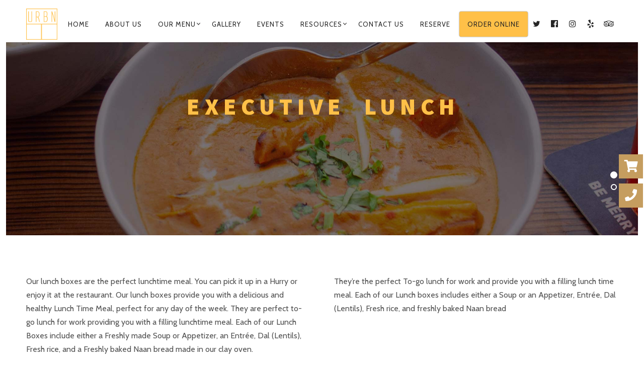

--- FILE ---
content_type: text/html; charset=UTF-8
request_url: https://urbantandoornj.com/lunch/
body_size: 17273
content:
<!DOCTYPE html>
<!--[if lt IE 7]>
<html class="lt-ie9 lt-ie8 lt-ie7" lang="en-US"
	prefix="og: https://ogp.me/ns#"  itemscope itemtype="http://schema.org/WebPage"> <![endif]-->
<!--[if IE 7]>
<html class="lt-ie9 lt-ie8" lang="en-US"
	prefix="og: https://ogp.me/ns#"  itemscope itemtype="http://schema.org/WebPage"> <![endif]-->
<!--[if IE 8]>
<html class="lt-ie9" lang="en-US"
	prefix="og: https://ogp.me/ns#"  itemscope itemtype="http://schema.org/WebPage"> <![endif]-->
<!--[if IE 9]>
<html class="ie9" lang="en-US"
	prefix="og: https://ogp.me/ns#"  itemscope itemtype="http://schema.org/WebPage"> <![endif]-->
<!--[if gt IE 9]><!-->
<html lang="en-US"
	prefix="og: https://ogp.me/ns#"  itemscope itemtype="http://schema.org/WebPage"> <!--<![endif]-->
<head>
	<!-- Google Tag Manager -->
    <script>(function(w,d,s,l,i){w[l]=w[l]||[];w[l].push({'gtm.start':
    new Date().getTime(),event:'gtm.js'});var f=d.getElementsByTagName(s)[0],
    j=d.createElement(s),dl=l!='dataLayer'?'&l='+l:'';j.async=true;j.src=
    'https://www.googletagmanager.com/gtm.js?id='+i+dl;f.parentNode.insertBefore(j,f);
    })(window,document,'script','dataLayer','GTM-M88K2V9');</script>
    <!-- End Google Tag Manager -->
	<meta http-equiv="content-type" content="text/html; charset=UTF-8">
	<meta charset="UTF-8">
	<meta http-equiv="X-UA-Compatible" content="IE=edge,chrome=1">
	<meta name="HandheldFriendly" content="True">
	<meta name="apple-touch-fullscreen" content="yes"/>
	<meta name="MobileOptimized" content="320">
	<meta name="viewport" content="width=device-width, initial-scale=1, user-scalable=no">
	<meta name="mobile-web-app-capable" content="yes">
	<meta name="web-app-capable" content="yes">
	<meta name="facebook-domain-verification" content="yt3xi7srr4p0obsaajzt8yv1xeaok7" />
	<meta name="google-site-verification" content="JEBCCYYhEOv3gMYCIwDEHOVokYNmBKNw19208SPh3LM" />
	<!-- Facebook Pixel Code -->
<script>
!function(f,b,e,v,n,t,s)
{if(f.fbq)return;n=f.fbq=function(){n.callMethod?
n.callMethod.apply(n,arguments):n.queue.push(arguments)};
if(!f._fbq)f._fbq=n;n.push=n;n.loaded=!0;n.version='2.0';
n.queue=[];t=b.createElement(e);t.async=!0;
t.src=v;s=b.getElementsByTagName(e)[0];
s.parentNode.insertBefore(t,s)}(window, document,'script',
'https://connect.facebook.net/en_US/fbevents.js');
fbq('init', '204428007965020');
fbq('track', 'PageView');
</script>
<noscript><img height="1" width="1" style="display:none"
src="https://www.facebook.com/tr?id=204428007965020&ev=PageView&noscript=1"
/></noscript>
<!-- End Facebook Pixel Code -->
	
	<link rel="profile" href="http://gmpg.org/xfn/11">
	<link rel="pingback" href="https://urbantandoornj.com/xmlrpc.php">
	<![if IE]>
	<script type='text/javascript'>
		if(/*@cc_on!@*/false)
			var isIe = 1;
	</script>
	<![endif]>
	<link href="https://fonts.googleapis.com" rel="preconnect" crossorigin><link href="https://fonts.gstatic.com" rel="preconnect" crossorigin>
		<!-- All in One SEO 4.0.18 -->
		<title>Lunch | Best Indian Restaurant In Newark | Urban Tandoor NJ</title>
		<meta name="description" content="Our lunch boxes are the perfect lunch time meal. You can pick it up in a hurry or dine in at the restaurant. Executive lunch specials are only offered on weekdays."/>
		<meta name="google-site-verification" content="scoYvhGrXxVL_eaeg-VfyGy_RG96ny9AoCuKwOxZXxk" />
		<link rel="canonical" href="http://urbantandoornj.com/lunch/" />
		<meta property="og:site_name" content="Urban Tandoor -" />
		<meta property="og:type" content="article" />
		<meta property="og:title" content="Lunch | Best Indian Restaurant In Newark | Urban Tandoor NJ" />
		<meta property="og:description" content="Our lunch boxes are the perfect lunch time meal. You can pick it up in a hurry or dine in at the restaurant. Executive lunch specials are only offered on weekdays. " />
		<meta property="og:url" content="https://urbantandoornj.com/lunch/" />
		<meta property="article:published_time" content="2014-06-27T11:44:04Z" />
		<meta property="article:modified_time" content="2023-05-16T12:21:52Z" />
		<meta property="twitter:card" content="summary" />
		<meta property="twitter:domain" content="urbantandoornj.com" />
		<meta property="twitter:title" content="Lunch | Best Indian Restaurant In Newark | Urban Tandoor NJ" />
		<meta property="twitter:description" content="Our lunch boxes are the perfect lunch time meal. You can pick it up in a hurry or dine in at the restaurant. Executive lunch specials are only offered on weekdays. " />
		<script type="application/ld+json" class="aioseo-schema">
			{"@context":"https:\/\/schema.org","@graph":[{"@type":"WebSite","@id":"https:\/\/urbantandoornj.com\/#website","url":"https:\/\/urbantandoornj.com\/","name":"Urban Tandoor","publisher":{"@id":"https:\/\/urbantandoornj.com\/#organization"}},{"@type":"Organization","@id":"https:\/\/urbantandoornj.com\/#organization","name":"Urban Tandoor","url":"https:\/\/urbantandoornj.com\/"},{"@type":"BreadcrumbList","@id":"https:\/\/urbantandoornj.com\/lunch\/#breadcrumblist","itemListElement":[{"@type":"ListItem","@id":"https:\/\/urbantandoornj.com\/#listItem","position":"1","item":{"@id":"https:\/\/urbantandoornj.com\/#item","name":"Home","description":"Urban Tandoor is among the Finest Indian restaurants, located in Harrison, New Jersey. Urban Tandoor has a Beautiful ambiance, along with the Picturesque Bar. Experience the Perfect Dining experience at Urban Tandoor today.","url":"https:\/\/urbantandoornj.com\/"},"nextItem":"https:\/\/urbantandoornj.com\/lunch\/#listItem"},{"@type":"ListItem","@id":"https:\/\/urbantandoornj.com\/lunch\/#listItem","position":"2","item":{"@id":"https:\/\/urbantandoornj.com\/lunch\/#item","name":"The Lunch","description":"Our lunch boxes are the perfect lunch time meal. You can pick it up in a hurry or dine in at the restaurant. Executive lunch specials are only offered on weekdays.","url":"https:\/\/urbantandoornj.com\/lunch\/"},"previousItem":"https:\/\/urbantandoornj.com\/#listItem"}]},{"@type":"WebPage","@id":"https:\/\/urbantandoornj.com\/lunch\/#webpage","url":"https:\/\/urbantandoornj.com\/lunch\/","name":"Lunch | Best Indian Restaurant In Newark | Urban Tandoor NJ","description":"Our lunch boxes are the perfect lunch time meal. You can pick it up in a hurry or dine in at the restaurant. Executive lunch specials are only offered on weekdays.","inLanguage":"en-US","isPartOf":{"@id":"https:\/\/urbantandoornj.com\/#website"},"breadcrumb":{"@id":"https:\/\/urbantandoornj.com\/lunch\/#breadcrumblist"},"image":{"@type":"ImageObject","@id":"https:\/\/urbantandoornj.com\/#mainImage","url":"https:\/\/urbantandoornj.com\/wp-content\/uploads\/2022\/12\/lunch-banner.jpg","width":"2048","height":"1638"},"primaryImageOfPage":{"@id":"https:\/\/urbantandoornj.com\/lunch\/#mainImage"},"datePublished":"2014-06-27T11:44:04+00:00","dateModified":"2023-05-16T12:21:52+00:00"}]}
		</script>
		<!-- All in One SEO -->

<link rel='dns-prefetch' href='//js.hs-scripts.com' />
<link rel='dns-prefetch' href='//ajax.googleapis.com' />
<link rel='dns-prefetch' href='//cdnjs.cloudflare.com' />
<link rel='dns-prefetch' href='//pxgcdn.com' />
<link rel='dns-prefetch' href='//maxcdn.bootstrapcdn.com' />
<link rel='dns-prefetch' href='//s.w.org' />
<link rel="alternate" type="application/rss+xml" title="Urban Tandoor &raquo; Feed" href="https://urbantandoornj.com/feed/" />
<link rel="alternate" type="application/rss+xml" title="Urban Tandoor &raquo; Comments Feed" href="https://urbantandoornj.com/comments/feed/" />
		<script type="text/javascript">
			window._wpemojiSettings = {"baseUrl":"https:\/\/s.w.org\/images\/core\/emoji\/12.0.0-1\/72x72\/","ext":".png","svgUrl":"https:\/\/s.w.org\/images\/core\/emoji\/12.0.0-1\/svg\/","svgExt":".svg","source":{"concatemoji":"https:\/\/urbantandoornj.com\/wp-includes\/js\/wp-emoji-release.min.js?ver=5.4.18"}};
			/*! This file is auto-generated */
			!function(e,a,t){var n,r,o,i=a.createElement("canvas"),p=i.getContext&&i.getContext("2d");function s(e,t){var a=String.fromCharCode;p.clearRect(0,0,i.width,i.height),p.fillText(a.apply(this,e),0,0);e=i.toDataURL();return p.clearRect(0,0,i.width,i.height),p.fillText(a.apply(this,t),0,0),e===i.toDataURL()}function c(e){var t=a.createElement("script");t.src=e,t.defer=t.type="text/javascript",a.getElementsByTagName("head")[0].appendChild(t)}for(o=Array("flag","emoji"),t.supports={everything:!0,everythingExceptFlag:!0},r=0;r<o.length;r++)t.supports[o[r]]=function(e){if(!p||!p.fillText)return!1;switch(p.textBaseline="top",p.font="600 32px Arial",e){case"flag":return s([127987,65039,8205,9895,65039],[127987,65039,8203,9895,65039])?!1:!s([55356,56826,55356,56819],[55356,56826,8203,55356,56819])&&!s([55356,57332,56128,56423,56128,56418,56128,56421,56128,56430,56128,56423,56128,56447],[55356,57332,8203,56128,56423,8203,56128,56418,8203,56128,56421,8203,56128,56430,8203,56128,56423,8203,56128,56447]);case"emoji":return!s([55357,56424,55356,57342,8205,55358,56605,8205,55357,56424,55356,57340],[55357,56424,55356,57342,8203,55358,56605,8203,55357,56424,55356,57340])}return!1}(o[r]),t.supports.everything=t.supports.everything&&t.supports[o[r]],"flag"!==o[r]&&(t.supports.everythingExceptFlag=t.supports.everythingExceptFlag&&t.supports[o[r]]);t.supports.everythingExceptFlag=t.supports.everythingExceptFlag&&!t.supports.flag,t.DOMReady=!1,t.readyCallback=function(){t.DOMReady=!0},t.supports.everything||(n=function(){t.readyCallback()},a.addEventListener?(a.addEventListener("DOMContentLoaded",n,!1),e.addEventListener("load",n,!1)):(e.attachEvent("onload",n),a.attachEvent("onreadystatechange",function(){"complete"===a.readyState&&t.readyCallback()})),(n=t.source||{}).concatemoji?c(n.concatemoji):n.wpemoji&&n.twemoji&&(c(n.twemoji),c(n.wpemoji)))}(window,document,window._wpemojiSettings);
		</script>
		<style type="text/css">
img.wp-smiley,
img.emoji {
	display: inline !important;
	border: none !important;
	box-shadow: none !important;
	height: 1em !important;
	width: 1em !important;
	margin: 0 .07em !important;
	vertical-align: -0.1em !important;
	background: none !important;
	padding: 0 !important;
}
</style>
	<link rel='stylesheet' id='wp-block-library-css'  href='https://urbantandoornj.com/wp-includes/css/dist/block-library/style.min.css?ver=5.4.18' type='text/css' media='all' />
<style id='wp-block-library-inline-css' type='text/css'>
.has-sm-color-primary-color { color: #C59D5F !important; }.has-sm-color-primary-background-color { background-color: #C59D5F; }.has-sm-dark-primary-color { color: #252525 !important; }.has-sm-dark-primary-background-color { background-color: #252525; }.has-sm-dark-secondary-color { color: #515151 !important; }.has-sm-dark-secondary-background-color { background-color: #515151; }.has-sm-dark-tertiary-color { color: #121212 !important; }.has-sm-dark-tertiary-background-color { background-color: #121212; }.has-sm-light-primary-color { color: #FFFFFF !important; }.has-sm-light-primary-background-color { background-color: #FFFFFF; }.has-sm-light-secondary-color { color: #CCCCCC !important; }.has-sm-light-secondary-background-color { background-color: #CCCCCC; }
</style>
<link rel='stylesheet' id='contact-form-7-css'  href='https://urbantandoornj.com/wp-content/plugins/contact-form-7/includes/css/styles.css?ver=5.1.7' type='text/css' media='all' />
<link rel='stylesheet' id='et-animate-css'  href='https://urbantandoornj.com/wp-content/plugins/easy-textillate/inc/animate.min.css?ver=5.4.18' type='text/css' media='all' />
<link rel='stylesheet' id='tooltipck-css'  href='https://urbantandoornj.com/wp-content/plugins/tooltip-ck/assets/tooltipck.css?ver=5.4.18' type='text/css' media='all' />
<link rel='stylesheet' id='wtwp-font-awesome-css'  href='https://maxcdn.bootstrapcdn.com/font-awesome/4.5.0/css/font-awesome.min.css?ver=2.4.3' type='text/css' media='all' />
<link rel='stylesheet' id='wpos-slick-style-css'  href='https://urbantandoornj.com/wp-content/plugins/wp-testimonial-with-widget/assets/css/slick.css?ver=2.4.3' type='text/css' media='all' />
<link rel='stylesheet' id='wptww-public-css-css'  href='https://urbantandoornj.com/wp-content/plugins/wp-testimonial-with-widget/assets/css/testimonials-style.css?ver=2.4.3' type='text/css' media='all' />
<link rel='stylesheet' id='rosa-main-style-css'  href='https://urbantandoornj.com/wp-content/themes/rosa/style.css?ver=2.7.0' type='text/css' media='all' />
<link rel='stylesheet' id='myStyleSheets-css'  href='https://urbantandoornj.com/wp-content/plugins/wp-latest-posts/css/wplp_front.css?ver=5.4.18' type='text/css' media='all' />
<link rel='stylesheet' id='myFonts-css'  href='https://fonts.googleapis.com/css?family=Raleway%3A400%2C500%2C600%2C700%2C800%2C900%7CAlegreya%3A400%2C400italic%2C700%2C700italic%2C900%2C900italic%7CVarela+Round&#038;subset=latin%2Clatin-ext&#038;ver=5.4.18' type='text/css' media='all' />
<script type='text/javascript' src='https://urbantandoornj.com/wp-includes/js/jquery/jquery.js?ver=1.12.4-wp'></script>
<script type='text/javascript' src='https://urbantandoornj.com/wp-includes/js/jquery/jquery-migrate.min.js?ver=1.4.1'></script>
<script type='text/javascript' src='https://urbantandoornj.com/wp-content/plugins/easy-textillate/inc/jquery.lettering.js?ver=5.4.18'></script>
<script type='text/javascript' src='https://urbantandoornj.com/wp-content/plugins/easy-textillate/inc/jquery.textillate.js?ver=5.4.18'></script>
<script type='text/javascript' src='https://urbantandoornj.com/wp-content/plugins/gridable/public/js/gridable-scripts.js?ver=1.2.8'></script>
<script type='text/javascript' src='https://urbantandoornj.com/wp-content/plugins/tooltip-ck/assets/tooltipck.js?ver=5.4.18'></script>
<script type='text/javascript'>
		jQuery(window).load(function(){
			new Tooltipck({ 
				fxTransition: 'linear', 
				fxType: 'both', 
				fxDuration: '300', 
				tipPosition: 'right', 
				delayOut: '500', 
				opacity: '0.8',
				isMobile: '0'
			});
		});
		
</script>
<script type='text/javascript' src='https://urbantandoornj.com/wp-content/themes/rosa/assets/js/vendor/modernizr.min.js?ver=3.3.1'></script>
<script type='text/javascript' src='//ajax.googleapis.com/ajax/libs/webfont/1.6.16/webfont.js?ver=5.4.18'></script>
<script type='text/javascript' src='//cdnjs.cloudflare.com/ajax/libs/gsap/1.19.1/TweenMax.min.js?ver=5.4.18'></script>
<script type='text/javascript' src='//cdnjs.cloudflare.com/ajax/libs/gsap/1.19.1/easing/EasePack.min.js?ver=5.4.18'></script>
<script type='text/javascript' src='//cdnjs.cloudflare.com/ajax/libs/gsap/1.19.1/plugins/ScrollToPlugin.min.js?ver=5.4.18'></script>
<script type='text/javascript' src='//pxgcdn.com/js/rs/9.5.7/index.js?ver=5.4.18'></script>
<script type='text/javascript' src='https://urbantandoornj.com/wp-content/plugins/customify/js/vendor/webfontloader-1-6-28.min.js'></script>
<script type='text/javascript'>
const customifyFontLoader = function() {
    const webfontargs = {
        classes: true,
        events: true,
		loading: function() {
			jQuery( window ).trigger( 'wf-loading' );
		},
		active: function() {
			jQuery( window ).trigger( 'wf-active' );
		},
		inactive: function() {
			jQuery( window ).trigger( 'wf-inactive' );
		}
    };
            webfontargs.google = {
	        families: ['Source Sans Pro:200,200italic,300,300italic,regular,italic,600,600italic,700,700italic,900,900italic:cyrillic','Herr Von Muellerhoff:regular:latin-ext','Cabin:regular:vietnamese','Cabin:regular,italic,500,500italic,600,600italic,700,700italic:vietnamese']
	    };
            WebFont.load(webfontargs);
};
if (typeof WebFont !== 'undefined') {
	customifyFontLoader();
}
</script>
<link rel='https://api.w.org/' href='https://urbantandoornj.com/wp-json/' />
<link rel="EditURI" type="application/rsd+xml" title="RSD" href="https://urbantandoornj.com/xmlrpc.php?rsd" />
<link rel="wlwmanifest" type="application/wlwmanifest+xml" href="https://urbantandoornj.com/wp-includes/wlwmanifest.xml" /> 
<meta name="generator" content="WordPress 5.4.18" />
<link rel='shortlink' href='https://urbantandoornj.com/?p=394' />
<link rel="alternate" type="application/json+oembed" href="https://urbantandoornj.com/wp-json/oembed/1.0/embed?url=https%3A%2F%2Furbantandoornj.com%2Flunch%2F" />
<link rel="alternate" type="text/xml+oembed" href="https://urbantandoornj.com/wp-json/oembed/1.0/embed?url=https%3A%2F%2Furbantandoornj.com%2Flunch%2F&#038;format=xml" />
			<!-- DO NOT COPY THIS SNIPPET! Start of Page Analytics Tracking for HubSpot WordPress plugin v7.30.5-->
			<script type="text/javascript">
				var _hsq = _hsq || [];
				_hsq.push(["setContentType", "standard-page"]);
			</script>
			<!-- DO NOT COPY THIS SNIPPET! End of Page Analytics Tracking for HubSpot WordPress plugin -->
			
<!-- Facebook Pixel Code -->
<script type='text/javascript'>
!function(f,b,e,v,n,t,s){if(f.fbq)return;n=f.fbq=function(){n.callMethod?
n.callMethod.apply(n,arguments):n.queue.push(arguments)};if(!f._fbq)f._fbq=n;
n.push=n;n.loaded=!0;n.version='2.0';n.queue=[];t=b.createElement(e);t.async=!0;
t.src=v;s=b.getElementsByTagName(e)[0];s.parentNode.insertBefore(t,s)}(window,
document,'script','https://connect.facebook.net/en_US/fbevents.js');
</script>
<!-- End Facebook Pixel Code -->
<script type='text/javascript'>
  fbq('init', '204428007965020', {}, {
    "agent": "wordpress-5.4.18-3.0.5"
});
</script><script type='text/javascript'>
  fbq('track', 'PageView', []);
</script>
<!-- Facebook Pixel Code -->
<noscript>
<img height="1" width="1" style="display:none" alt="fbpx"
src="https://www.facebook.com/tr?id=204428007965020&ev=PageView&noscript=1" />
</noscript>
<!-- End Facebook Pixel Code -->
<link rel="icon" href="https://urbantandoornj.com/wp-content/uploads/2020/04/cropped-urban-32x32.png" sizes="32x32" />
<link rel="icon" href="https://urbantandoornj.com/wp-content/uploads/2020/04/cropped-urban-192x192.png" sizes="192x192" />
<link rel="apple-touch-icon" href="https://urbantandoornj.com/wp-content/uploads/2020/04/cropped-urban-180x180.png" />
<meta name="msapplication-TileImage" content="https://urbantandoornj.com/wp-content/uploads/2020/04/cropped-urban-270x270.png" />
			<style id="customify_output_style">
				.article__header[class] .article__headline .headline__description .btn:hover,
 .article__header[class] .article__headline .headline__description .btn:active,
 .article__header[class] .article__headline .headline__description .btn:focus { background-color: #C59D5F; }
:root { --sm-color-secondary: #BBB36C; }
:root { --sm-color-tertiary: #7C8365; }
.article__header .article__headline .headline__description .btn { color: #252525; }
.c-hero__background { background-color: #252525; }
:root { --sm-dark-secondary: #515151; }
:root { --sm-dark-tertiary: #121212; }
.article__header .article__headline .headline__primary, 
 .article__header .article__headline .headline__description > *:not(.star):not(.separator--flower):not(.btn),
 .header--transparent .nav--main a,
 .header--transparent .nav--main .shop-menu-item__price,
 .cart-link { color: #FFFFFF; }
.header--transparent .menu-item-has-children:after,
 .header--transparent .menu-item-language:after { border-color: #FFFFFF; }
.article__header .article__headline .headline__description .btn,
 .site-header .nav-trigger .nav-icon,
 .site-header .nav-trigger .nav-icon:before,
 .site-header .nav-trigger .nav-icon:after { background-color: #FFFFFF; }
:root { --sm-light-secondary: #CCCCCC; }
:root { --sm-light-tertiary: #EEEEEE; }
.site-title--image img { max-height: 32px; }
.site-logo { font-size: 32px; }
.container, .search__container, .site-header__container, .header--sticky .site-header__container { max-width: 1225px; }
.site-footer.border-waves:before, .border-waves-top.border-waves-top--dark:before{
		background-image: url("data:image/svg+xml;utf8,<svg version='1.1' xmlns='http://www.w3.org/2000/svg' xmlns:xlink='http://www.w3.org/1999/xlink' x='0px' y='0px' viewBox='0 0 19 14' width='19' height='14' enable-background='new 0 0 19 14' xml:space='preserve' preserveAspectRatio='none slice'><g><path fill='#121212' d='M0,0c4,0,6.5,5.9,9.5,5.9S15,0,19,0v7H0V0z'/><path fill='#121212' d='M19,14c-4,0-6.5-5.9-9.5-5.9S4,14,0,14l0-7h19V14z'/></g></svg>");}
.headline__secondary { margin-bottom: -38px; }
.headline__secondary .first-letter { top: 9px; }
.navigation a { font-size: 13px; }
.navigation a { letter-spacing: 1px; }
.nav--main > .menu-item > a { text-transform: uppercase; }
.nav--main > .menu-item > a { text-decoration: none; }
body { font-size: 16px; }
body { line-height: 1.7; }
.separator--line-flower > .star,
 header.c-hero.article__header .article__headline .headline__description div.star,
 header.c-hero .article__headline .headline__description div.separator.separator--flower,
 .headline__secondary,
 
 .single-product .entry-summary .price ins span,
 .single-product .entry-summary .price del span,
 .single-product .entry-summary .price del,
 .single-product .entry-summary .price span,
 
 .btn--text.wpcf7-form-control.wpcf7-submit,
 .wpcf7-form-control.wpcf7-submit.read-more-button,
 
 .btn--text.otreservations-submit,
 .otreservations-submit,
 
 .widget_tag_cloud a.btn--text,
 .widget_tag_cloud a.read-more-button,
 .sidebar--main .widget a:hover,
 .sidebar--main .widget .tagcloud a:hover,
 .widget .tagcloud a:hover,
 
 blockquote,
 
 .is-today .pika-button,
 
 body.woocommerce .star-rating span:before { color: #C59D5F; }
.btn--primary,
 .btn:not(.btn--primary):not(.btn--tertiary):hover,
 .btn.btn--secondary:hover,
 .comments_add-comment,
 .form-submit #comment-submit,
 
 .shop-menu-item .shop-items-number,
 
 .wpcf7-form-control.wpcf7-submit:hover,
 form.shipping_calculator button.button:hover,
 
 .pagination li a:hover,
 .pagination .nav-links .page-numbers:not(.current):hover,
 .pagination .nav-links .page-numbers.prev:not(.disabled):hover,
 .pagination .nav-links .page-numbers.next:not(.disabled):hover,
 
 .otreservations-submit:hover,
 
 .pixcode.pixcode--icon.square:hover,
 .pixcode.pixcode--icon.circle:hover,
 
 .menu-list__item-highlight-title,
 .promo-box__container,
 
 :not(.pika-today) > .pika-button:hover,
 .pika-table .is-selected .pika-button.pika-day,
 
 .woocommerce div.product form.cart .button:hover,
 .woocommerce table.shop_table div.coupon .button:hover,
 .woocommerce-page table.shop_table div.coupon .button:hover,
 .woocommerce-cart-form .actions input[name="update_cart"][disabled]:hover,
 .woocommerce div.cart-collaterals .wc-proceed-to-checkout .checkout-button:hover,
 .product__badge.on-sale,
 form.checkout_coupon.woocommerce-form-coupon button[name="apply_coupon"]:hover,
 div.woocommerce-checkout-payment button.button.alt[name="woocommerce_checkout_place_order"]:hover,
 .cart-count { background-color: #C59D5F; }
.select2-container--default .select2-results__option[data-selected=true] {background-color: #C59D5F88;}body.woocommerce button.button.alt:hover,
 body.woocommerce-page #respond input#submit:hover,
 body.woocommerce div.woocommerce-message .button:hover,
 td.actions input.button:hover,
 body.woocommerce-page input.button:hover,
 body.woocommerce-page input.button.alt:hover,
 
 a:hover > .pixcode--icon.circle,
 a:hover > .pixcode--icon.square { background: #C59D5F; }
blockquote,
 .menu-list__item-highlight-wrapper:before { border-color: #C59D5F; }
select:focus,
 textarea:focus,
 input[type="text"]:focus,
 input[type="password"]:focus,
 input[type="datetime"]:focus,
 input[type="datetime-local"]:focus,
 input[type="date"]:focus,
 input[type="month"]:focus,
 input[type="time"]:focus,
 input[type="week"]:focus,
 input[type="number"]:focus,
 input[type="email"]:focus,
 input[type="url"]:focus,
 input[type="search"]:focus,
 input[type="tel"]:focus,
 input[type="color"]:focus,
 .form-control:focus { outline-color: #C59D5F; }
.copyright-area.copyright-area__accent svg path { fill: #C59D5F; }
.c-hero__map {color: #C59D5F;}a,
 a:hover,
 
 .article__content a:not([class]),
 .article__content a:not([class]):hover,
 
 .site-header.headroom--top a.site-logo--text:hover,
 .site-header.headroom--not-top a.site-logo--text:hover,
 
 .nav--main a:hover,
 .headroom--not-top .nav--main a:hover,
 
 a.pixcode-icon-link:hover > .pixcode--icon,
 
 .headroom--not-top .nav.nav--items-social a:hover:before,
 .sidebar--main .widget [class*="social"] > ul a:hover:before,
 .widget [class*="social"] > ul a:hover:before,
 
 .shop-categories a.active,
 body.woocommerce ul.products li.product .product__button,
 body.woocommerce ul.products li.product .added_to_cart,
 body.woocommerce ul.products li.product a.added_to_cart,
 body.woocommerce ul.products li.product .price ins,
 .woocommerce ul.products li.product .price del,
 .woocommerce .product .price,
 .woocommerce ul.products li.product:hover .product__button,
 
 .tabs__nav a:hover,
 .tabs__nav a.active,
 .tabs__nav a.current,
 
 .btn.btn--text,
 .read-more-button,
 
 .meta-list .form-submit a#comment-submit:hover,
 .form-submit .meta-list a#comment-submit:hover,
 .form-submit .btn--text#comment-submit,
 .form-submit #comment-submit.read-more-button,
 
 .comment-reply-link,
 
 .woocommerce-account .woocommerce-MyAccount-navigation li a:hover,
 .woocommerce-account .woocommerce-MyAccount-navigation li.is-active a,
 .comment__author-name a:hover,
 
 .meta-list a.btn:hover,
 .meta-list a.wpcf7-form-control.wpcf7-submit:hover,
 .meta-list a.otreservations-submit:hover,
 .meta-list .widget_tag_cloud a:hover,
 .widget_tag_cloud .meta-list a:hover,
 
 .single-post .article__content a:not([class]),
 .single-post .article__content a:not([class]):hover { color: #C59D5F; }
.btn.btn--text,
 
 .btn--text.comments_add-comment,
 .comments_add-comment.read-more-button,
 .form-submit .btn--text#comment-submit,
 .form-submit #comment-submit.read-more-button,
 .btn--text.wpcf7-form-control.wpcf7-submit,
 .wpcf7-form-control.wpcf7-submit.read-more-button,
 
 .tabs__nav a.current,
 .tabs__nav a:hover,
 
 .btn--text.otreservations-submit,
 .otreservations-submit,
 
 .read-more-button,
 .btn.read-more-button,
 
 .widget_tag_cloud a.btn--text,
 .widget_tag_cloud a.read-more-button,
 
 .article__content a:not([class]),
 
 .shop-categories a.active,
 body.woocommerce ul.products li.product .product__button,
 body.woocommerce ul.products li.product .added_to_cart,
 
 .woocommerce-account .woocommerce-MyAccount-navigation li a:hover,
 .woocommerce-account .woocommerce-MyAccount-navigation li.is-active a,
 .woocommerce ul.products li.product:hover .product__button,
 
 .pagination .nav-links .page-numbers.current { border-color: #C59D5F; }
a.pixcode-icon-link:hover > .pixcode.pixcode--icon.square,
 a.pixcode-icon-link:hover > .pixcode.pixcode--icon.circle { background-color: #C59D5F; }
.btn:not(.btn--primary),
 .btn--secondary,
 .btn--tertiary,
 .add-comment .add-comment__button { background-color: #252525; }
.btn.btn--text:hover,
 .tabs__nav a { color: #252525; }
.btn.btn--text:hover { border-color: #252525; }
body,
 .up-link,
 .down-arrow--bubble .arrow,
 .article__date,
 
 .pixlikes-box .likes-text,
 .pixlikes-box .likes-count,
 .comment-form-comment textarea,
 
 .woocommerce .woocommerce-message,
 .woocommerce .woocommerce-info,
 .woocommerce .woocommerce-error,
 .woocommerce .woocommerce-billing-fields__field-wrapper input.input-text,
 form.checkout_coupon.woocommerce-form-coupon input[name="coupon_code"],
 .woocommerce-cart-form .cart .input-text[name="coupon_code"],
 form.checkout textarea[name="order_comments"],
 
 .woocommerce .woocommerce-billing-fields__field-wrapper span.select2-selection.select2-selection--single,
 .select2-container--default .select2-selection--single .select2-selection__rendered,
 .select2-container--default .select2-results__option[data-selected=true],
 form.checkout .woocommerce-billing-fields__field-wrapper span.select2-dropdown.select2-dropdown--below,
 .select2-container--default .select2-results__option--highlighted[aria-selected],
 .select2-container--default .select2-results__option--highlighted[data-selected],
 
 .menu-list span.dots,
 
 .sidebar--footer.sidebar--footer__light, 
 .copyright-area.copyright-area__light,
 .sidebar--footer.sidebar--footer__light .widget [class*="social"] > ul a:before { color: #515151; }
.copyright-area__light .btn--top_text .btn__arrow { border-color: #515151; }
.comment-form-comment:before {color: #51515120;}.separator--line-flower {color: #51515137;}.comment__content,
 .woocommerce ul.products li.product .product__cat {color: #5151518C;}.select2-container--default .select2-results__option--highlighted[aria-selected],
 .select2-container--default .select2-results__option--highlighted[data-selected],
 table tbody tr:nth-of-type(odd),
 .wp-caption-text,
 div.woocommerce-checkout-payment#payment {background-color: #51515130;}div.woocommerce-checkout-payment#payment {background-color: #51515120;}.up-link:before,
 
 .categories__menu .dropdown__trigger,
 .categories__menu.active .dropdown__menu,
 .categories__menu.active .dropdown__menu:before,
 
 .otw-widget-form .otw-reservation-date,
 .otw-widget-form .otw-reservation-time,
 .otw-widget-form .otw-party-size-select,
 
 .form-search .search-query,
 
 hr, hr.separator, .separator,
 
 .meta-list a.btn,
 .meta-list a.btn:last-child,
 
 div.addthis_toolbox,
 div.addthis_toolbox a,
 
 .comment-form textarea,
 .comment-form input,
 .latest-comments__body,
 .pixlikes-box,
 
 .woocommerce .woocommerce-ordering select,
 .woocommerce div.woocommerce-message,
 .woocommerce div.woocommerce-info,
 .woocommerce div.woocommerce-error,
 .woocommerce table.shop_attributes,
 .woocommerce table.shop_attributes th,
 .woocommerce table.shop_attributes td,
 .woocommerce table.shop_table,
 .woocommerce-page table.shop_table,
 .woocommerce table.shop_table td,
 .woocommerce table.shop_table div.coupon .input-text[name="coupon_code"],
 .woocommerce-page table.shop_table div.coupon .input-text[name="coupon_code"],
 .woocommerce div.cart-collaterals div.cart-totals .shop_table,
 .woocommerce-cart .cart-collaterals .cart_totals tr th,
 .woocommerce-cart .cart-collaterals .cart_totals tr td,
 .woocommerce .woocommerce-billing-fields__field-wrapper input.input-text,
 .woocommerce .woocommerce-info,
 .woocommerce-checkout #payment ul.payment_methods,
 .woocommerce table.shop_table tbody th,
 .woocommerce table.shop_table tfoot th,
 .woocommerce table.shop_table tfoot td,
 form.checkout_coupon.woocommerce-form-coupon,
 form.checkout_coupon.woocommerce-form-coupon input[name="coupon_code"],
 form.checkout textarea[name="order_comments"],
 
 input.wpcf7-form-control.wpcf7-text.wpcf7-validates-as-required,
 input.wpcf7-form-control.wpcf7-text,
 textarea.wpcf7-form-control.wpcf7-textarea,
 
 .woocommerce .woocommerce-billing-fields__field-wrapper span.select2-selection.select2-selection--single,
 span.select2-dropdown.select2-dropdown--below,
 span.select2-dropdown.select2-dropdown--above,
 .select2-container--default .select2-search--dropdown .select2-search__field,
 
 .sidebar--main .widget {border-color: #51515137;}h1, h2, h3, h4, h5, h6, h1 a, h2 a, h3 a, h4 a, h5 a, h6 a,
 
 .article-archive .article__title a,
 .article-archive .article__title a:hover,
 
 .categories__menu .dropdown__trigger,
 
 .sidebar--main .widget a,
 .icon-search:before,
 .icon-envelope:before,
 
 .pixcode--icon,
 
 .input-group input.form-control,
 .woocommerce .woocommerce-ordering select,
 .woocommerce .woocommerce-breadcrumb a:hover { color: #252525; }
.woocommerce .woocommerce-breadcrumb,
 .woocommerce .woocommerce-breadcrumb a {color: #25252588;}.comment-number--dark, 
 .comments-area-title .comment-number.total,
 .comments-area-title .total.comment-number--dark, 
 .comment-reply-title .comment-number.total, 
 .comment-reply-title .total.comment-number--dark,
 
 .pagination .nav-links .page-numbers,
 
 .otreservations-submit,
 
 .woocommerce div.woocommerce-message .button.wc-forward,
 .woocommerce .quantity input.qty,
 .woocommerce div.product form.cart .button,
 .woocommerce #review_form #respond .form-submit input,
 .woocommerce table.shop_table div.coupon .button,
 .woocommerce-page table.shop_table div.coupon .button,
 .woocommerce-cart-form .actions input[name="update_cart"],
 .woocommerce div.cart-collaterals .wc-proceed-to-checkout .checkout-button,
 .woocommerce table.shop_table .input-text.qty,
 .woocommerce-page table.shop_table .input-text.qty,
 
 .wpcf7-form-control.wpcf7-submit,
 
 .pixcode.pixcode--icon.circle,
 .pixcode.pixcode--icon.square,
 
 form.checkout_coupon.woocommerce-form-coupon button[name="apply_coupon"],
 div.woocommerce-checkout-payment button.button.alt[name="woocommerce_checkout_place_order"] { background-color: #252525; }
.pagination .nav-links .page-numbers.prev.disabled,
 .pagination .nav-links .page-numbers.next.disabled {background-color: #25252588;}div:not(.c-hero-layer) .pixcode-slider[data-arrows] .rsArrowIcn,
 .categories__menu .dropdown__trigger:after { border-color: #252525; }
.comment-form input::-webkit-input-placeholder { color: #252525; }
.comment-form input:-moz-placeholder { color: #252525; }
.comment-form input::-moz-placeholder { color: #252525; }
.comment-form input:-ms-input-placeholder { color: #252525; }
.comment-form textarea::-webkit-input-placeholder { color: #252525; }
.comment-form textarea:-moz-placeholder { color: #252525; }
.comment-form textarea::-moz-placeholder { color: #252525; }
.comment-form textarea:-ms-input-placeholder { color: #252525; }
.form-search .search-query::-webkit-input-placeholder { color: #252525; }
.form-search .search-query:-moz-placeholder { color: #252525; }
.form-search .search-query::-moz-placeholder { color: #252525; }
.form-search .search-query:-ms-input-placeholder { color: #252525; }
.input-group input.form-control::-webkit-input-placeholder { color: #252525; }
.input-group input.form-control:-moz-placeholder { color: #252525; }
.input-group input.form-control::-moz-placeholder { color: #252525; }
.input-group input.form-control:-ms-input-placeholder { color: #252525; }
.woocommerce table.shop_table .input-text::-webkit-input-placeholder { color: #252525; }
.woocommerce table.shop_table .input-text:-moz-placeholder { color: #252525; }
.woocommerce table.shop_table .input-text::-moz-placeholder { color: #252525; }
.woocommerce table.shop_table .input-text:-ms-input-placeholder { color: #252525; }
.woocommerce-page table.shop_table .input-text::-webkit-input-placeholder { color: #252525; }
.woocommerce-page table.shop_table .input-text:-moz-placeholder { color: #252525; }
.woocommerce-page table.shop_table .input-text::-moz-placeholder { color: #252525; }
.woocommerce-page table.shop_table .input-text:-ms-input-placeholder { color: #252525; }
form.checkout_coupon.woocommerce-form-coupon input[name="coupon_code"]::-webkit-input-placeholder { color: #252525; }
form.checkout_coupon.woocommerce-form-coupon input[name="coupon_code"]:-moz-placeholder { color: #252525; }
form.checkout_coupon.woocommerce-form-coupon input[name="coupon_code"]::-moz-placeholder { color: #252525; }
form.checkout_coupon.woocommerce-form-coupon input[name="coupon_code"]:-ms-input-placeholder { color: #252525; }
.woocommerce .woocommerce-billing-fields__field-wrapper input.input-text::-webkit-input-placeholder { color: #252525; }
.woocommerce .woocommerce-billing-fields__field-wrapper input.input-text:-moz-placeholder { color: #252525; }
.woocommerce .woocommerce-billing-fields__field-wrapper input.input-text::-moz-placeholder { color: #252525; }
.woocommerce .woocommerce-billing-fields__field-wrapper input.input-text:-ms-input-placeholder { color: #252525; }
form.checkout textarea[name="order_comments"]::-webkit-input-placeholder { color: #252525; }
form.checkout textarea[name="order_comments"]:-moz-placeholder { color: #252525; }
form.checkout textarea[name="order_comments"]::-moz-placeholder { color: #252525; }
form.checkout textarea[name="order_comments"]:-ms-input-placeholder { color: #252525; }
.nav--main a,
 
 .headroom--not-top .nav--main a,
 .headroom--not-top .nav--main .shop-menu-item__price,
 
 a.site-logo--text,
 .site-header.headroom--not-top a.site-logo--text,
 
 .read-more-button:hover,
 
 .woocommerce ul.products li.product:hover .product__button:hover,
 .nav--main .shop-menu-item__price,
 body:not(.header--transparent) .cart-link { color: #252525; }
.headroom--not-top .menu-item.menu-item-has-children:after, 
 .headroom--not-top .menu-item.menu-item-language:after,
 
 .read-more-button:hover,
 
 .woocommerce ul.products li.product:hover .product__button:hover { border-color: #252525; }
body:not(.header--transparent) .nav-trigger .nav-icon,
 body:not(.header--transparent) .nav-trigger .nav-icon:before,
 body:not(.header--transparent) .nav-trigger .nav-icon:after,
 
 .btn--primary:hover,
 
 .comments_add-comment:hover,
 .form-submit #comment-submit:hover,
 .widget .tagcloud a { background-color: #252525; }
.site-header, 
 .site-header.headroom--not-top,
 .sub-menu,
 .headroom--not-top .sub-menu { background-color: #FFFFFF; }

.blurp--top,
 .border-waves-before,
 .border-waves-after,
 .menu-list__item-highlight-title,
 
 .btn,
 .btn:hover,
 .btn--secondary,
 .btn--tertiary,
 
 .comments_add-comment,
 .comments_add-comment:hover,
 .form-submit #comment-submit,
 .form-submit #comment-submit:hover,
 .comment-number--dark,
 .comments-area-title .comment-number.total,
 .comments-area-title .total.comment-number--dark,
 .comment-reply-title .comment-number.total,
 .comment-reply-title .total.comment-number--dark,
 .add-comment .add-comment__button,
 
 .promo-box__container,
 
 .otreservations-submit,
 .otreservations-submit:hover,
 
 .wpcf7-form-control.wpcf7-submit,
 
 .pika-button:hover,
 .pika-table .is-selected .pika-button.pika-day,
 
 .pagination .nav-links .page-numbers:hover,
 .pagination .nav-links .page-numbers.prev:not(.disabled),
 .pagination .nav-links .page-numbers.prev:not(.disabled):before,
 .pagination .nav-links .page-numbers.current,
 .pagination .nav-links .page-numbers.next,
 .pagination .nav-links .page-numbers.next:hover,
 .pagination .nav-links .page-numbers.next:after,
 
 a.pixcode-icon-link:hover > .pixcode.pixcode--icon.square,
 a.pixcode-icon-link:hover > .pixcode.pixcode--icon.circle,
 .pixcode.pixcode--icon.circle,
 .pixcode.pixcode--icon.square,
 
 
 .woocommerce div.woocommerce-message .button.wc-forward,
 .woocommerce div.woocommerce-message .button.wc-forward:hover,
 .woocommerce div.product form.cart .button,
 .woocommerce .quantity input.qty,
 .woocommerce #review_form #respond .form-submit input,
 .woocommerce table.shop_table div.coupon .button,
 .woocommerce table.shop_table div.coupon .button:hover,
 .woocommerce-page table.shop_table .input-text,
 .woocommerce-cart-form .actions input[name="update_cart"],
 .woocommerce div.cart-collaterals .wc-proceed-to-checkout .checkout-button,
 .woocommerce div.cart-collaterals .wc-proceed-to-checkout .checkout-button:hover,
 .product__badge.on-sale,
 form.checkout_coupon.woocommerce-form-coupon button[name="apply_coupon"],
 form.checkout_coupon.woocommerce-form-coupon button[name="apply_coupon"]:hover,
 div.woocommerce-checkout-payment button.button.alt[name="woocommerce_checkout_place_order"],
 div.woocommerce-checkout-payment button.button.alt[name="woocommerce_checkout_place_order"]:hover,
 
 .sidebar--main .widget .tagcloud a,
 .sidebar--footer__accent a:hover,
 .sidebar--footer.sidebar--footer__accent .widget [class*="social"] > ul a:hover:before,
 .copyright-area.copyright-area__accent,
 .copyright-area.copyright-area__accent a:hover { color: #FFFFFF; }
.pagination .nav-links .page-numbers,
 .pagination .nav-links .page-numbers.prev.disabled,
 .pagination .nav-links .page-numbers.prev.disabled:before,
 .pagination .nav-links .page-numbers.next.disabled,
 .pagination .nav-links .page-numbers.next.disabled:after {color: #FFFFFF88;}.site-header, 
 .site-footer { border-color: #FFFFFF; }
html,
 body.mce-content-body,
 .page .article__content,
 .desc__content,
 
 .up-link,
 
 .menu-list__item-title .item_title,
 .menu-list__item-price,
 .categories__menu.active .dropdown__menu,
 
 .otw-input-wrap select option,
 
 .comment-number,
 .comment-form input,
 .form-search .search-query,
 .input-group input.form-control,
 
 .woocommerce ul.products li.product .added_to_cart:before,
 .woocommerce .woocommerce-ordering select,
 .woocommerce table.shop_table .input-text[name="coupon_code"],
 .woocommerce-page table.shop_table .input-text[name="coupon_code"],
 .woocommerce .woocommerce-billing-fields__field-wrapper input.input-text,
 form.checkout textarea[name="order_comments"],
 form.checkout_coupon.woocommerce-form-coupon input[name="coupon_code"],
 .woocommerce .woocommerce-billing-fields__field-wrapper span.select2-selection.select2-selection--single,
 span.select2-dropdown.select2-dropdown--below,
 span.select2-dropdown.select2-dropdown--above,
 .select2-container--default .select2-search--dropdown .select2-search__field,
 input.wpcf7-form-control.wpcf7-text.wpcf7-validates-as-required,
 input.wpcf7-form-control.wpcf7-text,
 textarea.wpcf7-form-control.wpcf7-textarea,
 
 .is-today .pika-button,
 
 .sidebar--footer__light,
 .copyright-area.copyright-area__light { background-color: #FFFFFF; }
.copyright-area.copyright-area__light svg path { fill: #FFFFFF; }

.sidebar--footer a:hover,
 .sidebar--footer .widget [class*="social"] > ul a:hover:before { color: #C59D5F; }
.sidebar--footer__dark { background-color: #121212; }
.sidebar--footer,
 .sidebar--footer .widget [class*="social"] > ul a:before { color: #FFFFFF; }
.btn--top_text .btn__arrow { border-color: #FFFFFF; }
.copyright-text a,
 .nav--footer a:hover,
 .site-footer .separator--flower { color: #C59D5F; }
.sidebar--footer__accent, 
 .copyright-area.copyright-area__accent { background-color: #C59D5F; }
.copyright-area.copyright-area__dark { background-color: #252525; }
.copyright-area svg path { fill: #252525; }
.copyright-area {color: #FFFFFF91;}
@media  screen and (min-width: 900px) { 

	.site-header { padding-top: 0px; }

	.nav--main > .menu-item > a { padding-left: 24px; }

	div.page { padding-left: 12px; }

}

@media screen and (min-width: 900px)  { 

	.site-header { padding-bottom: 0px; }

	.nav--main > .menu-item > a { padding-right: 24px; }

}

@media  screen and (min-width: 900px)  { 

	#page { margin-top: 0px; }

	.article__header:first-of-type + .article--page{
	margin-top: -12px;
}

}

@media  screen and (min-width : 900px) { 

	#page { top: 0px; }

}

@media screen and (min-width: 900px) { 

	body > .page, .site-header { border-width: 12px; }

}

@media   screen and (min-width: 900px) { 

	body .navigator, div.page { padding-right: 12px; }

}

@media     screen and (min-width: 900px) { 

	.site-footer { border-bottom-width: 12px; }

}

@media  only screen and (min-width: 900px) { 

	.page .type-page .article__content { padding-top: 78px; }

	.sidebar--main { width: 300px; }

}

@media only screen and (min-width: 900px)  { 

	.page .type-page .article__content { padding-bottom: 78px; }

	.page-content.has-sidebar:after { right: 300px; }

}

@media only screen and (min-width : 900px) { 

	.page-content.has-sidebar .page-content__wrapper { margin-right: 300px; }

}

@media  only screen and (min-width : 900px) { 

	.page-content.has-sidebar{
	margin-right: -300px;
}

}

@media only screen and (max-width: 899px) { 

	.navigation--main .nav--main li.menu-item-has-children a:before {background-color: #12121280;}
	.navigation--main .nav--main li a,
 .shop-menu-item .shop-menu-item__price { color: #CCCCCC; }

	body .navigation--main { background-color: #252525; }

}

@media only screen and (max-width: 899px)  { 

	.navigation--main .nav--main {border-color: #CCCCCC30;}
}

@media only screen and (max-width: 899px)   { 

	.widget_shopping_cart_content {background-color: #CCCCCC19;}
}
			</style>
			<style id="customify_fonts_output">
	
h1, h2, h3, h4, h5, h6, hgroup, h1 a, h2 a, h3 a, h4 a, h5 a, h6 a, blockquote, .tabs__nav, .popular-posts__time, .pagination li a, .pagination li span {
font-family: Source Sans Pro;
}


.headline__secondary {
font-family: Herr Von Muellerhoff;
}


.navigation a {
font-family: Cabin;
}


html, .wp-caption-text, .small-link, .post-nav-link__label, .author__social-link, .comment__links, .score__desc {
font-family: Cabin;
}

</style>
					<style type="text/css" id="wp-custom-css">
			.site-title--image img {
    max-height: 62px !important;
}
h1.headline__primary {
    color: #FFC048 !important;
	display: inline-block !important;
	word-wrap: break-word !important;
	white-space: pre-wrap !important;
}
.promo-box__container {
    background-color: #262626 !important;
}
.article__header .article__headline .headline__description .btn, .site-header .nav-trigger .nav-icon, .site-header .nav-trigger .nav-icon:before, .site-header .nav-trigger .nav-icon:after {
    background-color: #FFC048 !important;
}
.gallery-item .wp-caption-text {
	  text-align: center !important
    left: 6px;
    background: #252525 !important;
	color: #fff !important;align-content;
	font-size: 1.1rem;
    line-height: 1.1;
}
body .preloader {
    display: none !important;
    visibility: hidden;
    opacity: 0;
}
figcaption#caption-attachment-221 h3 {
    color: white;
}
.fm-bar.fm-button-space li:not(:last-child) {
    margin-bottom: 10px !important;
}
tr th strong {
    
    font-size: 17px;
    
   
}

tr th  {
    
   
    
    background-color: white !important;
}

tr td {
	background-color: white !important;
}
/* header#post-394-title .headline__primary {
    color: #121212 !important;
} */
* {
    -o-transition-property: none !important;
    -moz-transition-property: none !important;
    -ms-transition-property: none !important;
    -webkit-transition-property: none !important;
    transition-property: none !important;
}
sup {
    top: -0.5em;
    color: #C59D5F;
}
table, th, tr, td {
  border: 1px solid black !important;
	text-align: center !important;
}
#post-1201 h2{margin-top:0 !important;}


.down-arrow-new{
	border-radius:50%;
	background:#FFF;
}
.down-arrow-new{
	width:50px;
	height:50px;
	margin-left:-25px;
}
.down-arrow-new .arrow {
    width: 16px;
    height: 16px;
    margin-left: -8px;
    margin-top: -8px;
    border-right: 2px solid currentColor;
    border-bottom: 2px solid currentColor;
    color: rgba(0,0,0,0.7);
}
.footer-widget-area.col-1.two-thirds, .footer-widget-area.col-1.four-sixths, .footer-widget-area.col-1.eight-twelfths {
    width: 90%;
}
.footer-widget-area.col-1 .widget {
    width: 33.3%;
    border: 0;
}

@media only screen and (min-width: 768px) and (max-width: 1199px){
	.site-footer .footer-widget-area.col-1 .widget {
		width: 50% !important;
	}
	
	.site-footer .palm-one-whole {
		width: 50% !important;
	}
	
	.site-footer .palm-one-whole-1 {
		width: 100% !important;
	}
}

@media only screen and (max-width: 768px) {
	.site-footer .footer-widget-area.col-1 .widget {
		width: 100% !important;
	}
	
	.site-footer .palm-one-whole {
		width: 100% !important;
	}
	
	.site-footer .palm-one-whole-1 {
		width: 100% !important;
	}
	
	.site-footer #nav_menu-4 {
    margin-top: -40px !important;
}
	
	.site-footer #text-7 h4 {
		margin-top: 20px !important;
	}


}

@media only screen and (min-width: 769px) {
	 .site-footer #nav_menu-4 {
	margin-top: -65px !important;
}
}


.site-footer #text-7 {
	margin-top: -65px !important;
}

.site-footer #text-7 h4, .site-footer #nav_menu-4 h4, .site-footer #text-4 h4  {
	color: #f5a919 !important;
}

.pdfemb-toolbar-hover {
	display: none !important;
}



/* .pum-overlay.pum-active, 
.pum-overlay.pum-active .popmake.active {     
	display: block !important;      */
	/* opacity: 1 !important;  Uncomment this line only If needed. */ 
/* } */





#pum_popup_title_2174 {
	text-align: center !important;
}

#pum_popup_title_2178 {
	text-align: center !important;
} 

.maxbutton-2 {
    color: #ffffff !important;
    font-family: Tahoma !important;
    font-size: 15px !important;
    text-align: center !important;
    font-style: normal !important;
    font-weight: normal !important;
    line-height: 1em !important;
    box-sizing: border-box !important;
    display: block !important;
    background-color: unset !important;
    padding: 18px 0px 0px 0px !important;
}

.maxbutton-2{
    position: relative !important;
    text-decoration: none !important;
    display: inline-block !important;
    vertical-align: middle !important;
    width: 160px !important;
    height: 50px !important;
    border: 2px solid #505ac7 !important;
    border-radius: 4px 4px 4px 4px !important;
    background-color: #505ac7 !important;
    box-shadow: 0px 0px 2px 0px #333333 !important;
}

#popmake-2174 h6 {
	color: #F6f6f6;
}

.article__header .article__headline .headline__description .btn {
	margin-bottom: 25px !important;
}

.order-btn {
	
    height: 50px;
    border: 2px solid #ffc048;
    border-radius: 4px 4px 4px 4px;
    background-color: #ffc048;
    box-shadow: 0px 0px 2px 0px 
}

@media screen and (min-width: 900px) {
	.nav--main > .menu-item > a {
	 padding-left: 14px !important;
   padding-right: 14px !important;
}
}

.wptww-testimonials-slidelist .slick-dots li button {
	width : 14px !important;
	border-radius: 70% !important;
}

.wptww-testimonials-slidelist .slick-dots li {
	margin: 0 6px !important;
}

@media screen and (min-width: 577px) and (max-width: 768px) {
	#gallery-1 .gallery-item {
	width: 50% !important;
}
}

@media screen and (max-width: 576px) {
	#gallery-1 .gallery-item {
	width: 100% !important;
}
	#gallery-0 .gallery-item {
		width: 100% !important;
	}
}

.pum-theme-2165 .pum-title, .pum-theme-default-theme .pum-title {
	text-align: center !important;
	font-size: 24px !important;
}

.pum-theme-2165 .pum-content, .pum-theme-default-theme .pum-content {
	margin-bottom: -50px !important;
	margin-top: -50px !important;
}


.postid-2468 h1 {
	font-size: 1.9375rem !important;
}

@media only screen and (max-width: 899px) {
	.navigation--main .nav--main #menu-item-2251 a {
    color: #131212 !important;
		text-align: center !important;
}
}


#menu-item-2504 a {
	padding-bottom: 35px !important;
}

/* .pum-theme-2165 .pum-container, .pum-theme-default-theme .pum-container {
    padding: 2px !important;
    border-radius: 0px;
    border: 2px solid #c59d5f;
    box-shadow: 3px 3px 3px 0px rgba( 2, 2, 2, 0.23 );
    background-color: rgba( 45, 45, 45, 1.00 );
	
} */


/* @media only screen and (max-width: 768px) {
	#popmake-2517 {
		width: 100% !important;
	}
	
} */







	

		</style>
		</head>

<body class="page-template-default page page-id-394 header--sticky nav-scroll-hide" data-smoothscrolling data-color="#C59D5F" >
<!-- Google Tag Manager (noscript) -->
<noscript><iframe src="https://www.googletagmanager.com/ns.html?id=GTM-M88K2V9"
height="0" width="0" style="display:none;visibility:hidden"></iframe></noscript>
<!-- End Google Tag Manager (noscript) -->
	
<!--[if lt IE 7]>
<p class="chromeframe">You are using an <strong>outdated</strong> browser. Please <a href="http://browsehappy.com/">upgrade
	your browser</a> or <a href="http://www.google.com/chromeframe/?redirect=true">activate Google Chrome Frame</a> to
	improve your experience.</p>
<![endif]-->

<div id="page" class="page">
	<div class="site-header  header--inversed  js-header">
		<div class="container">
			<div class="flexbox">
				<div class="flexbox__item">
					<button class="nav-trigger  js-nav-trigger">
						<span class="nav-icon"></span>
					</button>
				</div>
				<div class="flexbox__item  branding-container">
					<div class="site-header__branding">
			<h1 class="site-title site-title--image">
			<a class="site-logo  site-logo--image" href="https://urbantandoornj.com" title="Urban Tandoor" rel="home">
				<img class="site-logo-img--light" src="https://urbantandoornj.com/wp-content/uploads/2020/04/urban.png" rel="logo" alt="Urban Tandoor"/>
									<img class="site-logo-img--dark" src="https://urbantandoornj.com/wp-content/uploads/2020/04/urban.png" rel="logo" alt="Urban Tandoor"/>
							</a>
		</h1>
	</div>
				</div>
                <div class="flexbox__item mobile-cart js-cart-trigger">

                </div>
				<div class="flexbox__item">
										<nav class="navigation  navigation--main" id="js-navigation--main">
						<h2 class="accessibility">Primary Navigation</h2>

						<ul id="menu-main-menu-2" class="nav  nav--main  nav--items-menu"><li id="menu-item-727" class="menu-item menu-item-type-post_type menu-item-object-page menu-item-home menu-item-727"><a href="https://urbantandoornj.com/" data-ps2id-api="true">Home</a></li>
<li id="menu-item-1001" class="menu-item menu-item-type-custom menu-item-object-custom menu-item-1001"><a href="http://urbantandoornj.com/about-us/" data-ps2id-api="true">About Us</a></li>
<li id="menu-item-1035" class="menu-item menu-item-type-custom menu-item-object-custom menu-item-has-children menu-item-1035"><a href="http://urbantandoornj.com/menu/" data-ps2id-api="true">Our Menu</a>
<ul class="sub-menu">
	<li id="menu-item-1037" class="menu-item menu-item-type-custom menu-item-object-custom menu-item-1037"><a href="http://urbantandoornj.com/menu/lunch/" data-ps2id-api="true">Executive Lunch</a></li>
	<li id="menu-item-1038" class="menu-item menu-item-type-custom menu-item-object-custom menu-item-1038"><a href="http://urbantandoornj.com/menu/dinner/" data-ps2id-api="true">Restaurant Menu</a></li>
	<li id="menu-item-1039" class="menu-item menu-item-type-custom menu-item-object-custom menu-item-1039"><a href="http://urbantandoornj.com/menu/bar/" data-ps2id-api="true">Bar Menu</a></li>
</ul>
</li>
<li id="menu-item-1237" class="menu-item menu-item-type-custom menu-item-object-custom menu-item-1237"><a href="http://urbantandoornj.com/gallery/" data-ps2id-api="true">Gallery</a></li>
<li id="menu-item-1049" class="menu-item menu-item-type-custom menu-item-object-custom menu-item-1049"><a href="http://urbantandoornj.com/events-catering/" data-ps2id-api="true">Events</a></li>
<li id="menu-item-2086" class="menu-item menu-item-type-custom menu-item-object-custom menu-item-has-children menu-item-2086"><a href="#" data-ps2id-api="true">Resources</a>
<ul class="sub-menu">
	<li id="menu-item-729" class="menu-item menu-item-type-post_type menu-item-object-page menu-item-729"><a href="https://urbantandoornj.com/news/" data-ps2id-api="true">Latest News</a></li>
	<li id="menu-item-2087" class="menu-item menu-item-type-custom menu-item-object-custom menu-item-2087"><a href="https://urbantandoornj.com/category/blog/" data-ps2id-api="true">Blogs</a></li>
</ul>
</li>
<li id="menu-item-730" class="menu-item menu-item-type-post_type menu-item-object-page menu-item-730"><a href="https://urbantandoornj.com/contact/" data-ps2id-api="true">Contact us</a></li>
<li id="menu-item-2432" class="menu-item menu-item-type-custom menu-item-object-custom menu-item-2432"><a target="_blank" rel="noopener noreferrer" href="https://tables.toasttab.com/restaurants/bb9dc473-76f1-4a4f-84ba-0b1977ddffb2/findTime" data-ps2id-api="true">Reserve</a></li>
<li id="menu-item-2251" class="order-btn menu-item menu-item-type-custom menu-item-object-custom menu-item-2251"><a target="_blank" rel="noopener noreferrer" href="https://www.toasttab.com/urban-tandoor/v3" data-ps2id-api="true">Order Online</a></li>
</ul><ul id="menu-social-links" class="nav--main  nav--items-social  nav"><li id="menu-item-1178" class="menu-item menu-item-type-custom menu-item-object-custom menu-item-1178"><a target="_blank" rel="noopener noreferrer" href="http://twitter.com/urbantandoornj" data-ps2id-api="true"><span class="screen-reader-text">twitter</span></a></li>
<li id="menu-item-1182" class="menu-item menu-item-type-custom menu-item-object-custom menu-item-1182"><a target="_blank" rel="noopener noreferrer" href="https://www.facebook.com/UrbanTandoorNJ/" data-ps2id-api="true"><span class="screen-reader-text">facebook</span></a></li>
<li id="menu-item-1183" class="menu-item menu-item-type-custom menu-item-object-custom menu-item-1183"><a target="_blank" rel="noopener noreferrer" href="https://www.instagram.com/urbantandoornj/" data-ps2id-api="true"><span class="screen-reader-text">instagram</span></a></li>
<li id="menu-item-1184" class="menu-item menu-item-type-custom menu-item-object-custom menu-item-1184"><a target="_blank" rel="noopener noreferrer" href="https://www.yelp.com/biz/urban-tandoor-harrison" data-ps2id-api="true"><span class="screen-reader-text">YELP</span></a></li>
<li id="menu-item-2502" class="menu-item menu-item-type-custom menu-item-object-custom menu-item-2502"><a target="_blank" rel="noopener noreferrer" href="https://www.tripadvisor.com/Restaurant_Review-g46494-d18931358-Reviews-Urban_Tandoor-Harrison_New_Jersey.html" data-ps2id-api="true"><span class="screen-reader-text">Trip Advisor</span></a></li>
</ul>					</nav>
					<div class="nav-overlay"></div>
				</div>
			</div><!-- .flexbox -->
		</div><!-- .container -->
	</div><!-- .site-header -->
			<header data-bully id="post-394-title" class="c-hero  article__header  article__header--page two-thirds-height" data-type="image">
										<div class="c-hero__background c-hero__layer" data-rellax data-rellax-container>
							<img class="c-hero__image" data-rellax src="https://urbantandoornj.com/wp-content/uploads/2022/12/lunch-banner.jpg" alt="The Lunch"/>
						</div>
										<div class="c-hero__wrapper">
						<hgroup class="article__headline">
														<h1 class="headline__primary">Executive  Lunch</h1>
							<div class="headline__description"><p>&nbsp;</p>
<div id="mouseposition-extension-element-full-container" style="position: fixed; top: 0px; left: 0px; right: 0px; bottom: 0px; pointer-events: none; z-index: 2147483647; font-weight: 400;">
<div id="mouseposition-extension-element-rect-display" style="display: none; position: absolute; background: rgba(255, 255, 255, 0.7); outline: black solid 1px; font-size: 12px; z-index: 2147483647; justify-content: center; align-items: center; user-select: none; cursor: default; color: #000000; font-family: 'Helvetica Neue', Helvetica, Arial, sans-serif; width: 0px; height: 0px;">
<pre style="flex: 1 1 0%; text-align: center; background-color: rgba(255, 255, 255, 0.7); color: #000000; min-width: 42px; min-height: 12px; transition: all 1s ease 0s;"></pre>
</div>
<pre id="mouseposition-extension-element-coordinate-display" style="position: absolute; display: none; background: #ffffff; font-size: 12px; line-height: 14px; border-radius: 3px; border-width: 1px; border-color: #222222 black #333333; border-style: solid; padding: 3px; z-index: 2147483647; color: #222222; user-select: none; cursor: default; font-family: 'Helvetica Neue', Helvetica, Arial, sans-serif;"></pre>
</div>
</div>
						</hgroup>
					</div>
							</header>
					<article id="post-394" class="article--page article--main border-simple post-394 page type-page status-publish has-post-thumbnail hentry">
				<section class="article__content">
					<div class="container">
						<section class="page__content  js-post-gallery  cf">
								<div class="pixcode  pixcode--grid  grid" >
		
	<div class="grid__item six-twelfths palm-one-whole" >
		
<p>Our lunch boxes are the perfect lunchtime meal. You can pick it up in a Hurry or enjoy it at the restaurant. Our lunch boxes provide you with a delicious and healthy Lunch Time Meal, perfect for any day of the week. They are perfect to-go lunch for work providing you with a filling lunchtime meal. Each of our Lunch Boxes include either a Freshly made Soup or Appetizer, an Entrée, Dal (Lentils), Fresh rice, and a Freshly baked Naan bread made in our clay oven. </p>
	</div>

	<div class="grid__item six-twelfths palm-one-whole" >
		
<p>They’re the perfect To-go lunch for work and provide you with a filling lunch time meal. Each of our Lunch boxes includes either a Soup or an Appetizer, Entrée, Dal (Lentils), Fresh rice, and freshly baked Naan bread</p>
	</div>

	</div>

<table style="width: 100%">
<tbody>
<tr align="center">
<td style="width: 100%">
<h4 style="margin: 0px"><strong>Monday</strong></h4>
</td>
</tr>
<tr align="center">
<td style="width: 100%">
<h4 style="margin-bottom: 0px"><strong>Urban Tandoor is closed on Mondays but we will be open Tuesday morning at 11 AM</strong></h4>
</td>
</tr>
</tbody>
</table>
<div class="pixcode  pixcode--separator  separator separator--flower">&#10043;</div>

						</section>
											</div>
				</section>
							</article>
		
	<footer data-bully class="site-footer ">
		<aside class="sidebar  sidebar--footer sidebar--footer__dark">
			<div class="container">
				
	<div class="footer-widget-area  col-1  two-thirds">
		<aside class="sidebar">
			<div id="text-4" class="widget widget--menu widget_text"><h4 class="widget__title widget--menu__title">Hours of Operation</h4>			<div class="textwidget"><div class="pixcode  pixcode--grid  grid">
		
	<div class="grid__item six-twelfths palm-one-whole">
	
	
	 <b>(Tuesday- Thursday) </b>
	<p>11:00 AM - 10:30 PM </p>
<p> Monday – Closed</p>


		

<hr class="pixcode  pixcode--separator  separator">

	</div>

       <div class="grid__item six-twelfths palm-one-whole">
	
	
	 <b>(Friday- Saturday) </b>
	<p>11:00 AM - 11:00 PM </p>
       <b>Sunday </b>
	<p>11:00 AM - 10:30 PM </p>


		

<hr class="pixcode  pixcode--separator  separator">

	</div>
</div>

       
	
	</div>
		</div><div id="nav_menu-4" class="widget widget--menu widget_nav_menu"><h4 class="widget__title widget--menu__title">Follow Us</h4><div class="menu-widget-social-links-container"><ul id="menu-widget-social-links" class="menu"><li id="menu-item-687" class="menu-item menu-item-type-custom menu-item-object-custom menu-item-687"><a target="_blank" rel="noopener noreferrer" href="http://twitter.com/urbantandoornj" data-ps2id-api="true">twitter</a></li>
<li id="menu-item-688" class="menu-item menu-item-type-custom menu-item-object-custom menu-item-688"><a target="_blank" rel="noopener noreferrer" href="https://www.facebook.com/UrbanTandoorNJ/" data-ps2id-api="true">facebook</a></li>
<li id="menu-item-690" class="menu-item menu-item-type-custom menu-item-object-custom menu-item-690"><a target="_blank" rel="noopener noreferrer" href="https://www.instagram.com/urbantandoornj/" data-ps2id-api="true">instagram</a></li>
<li id="menu-item-691" class="menu-item menu-item-type-custom menu-item-object-custom menu-item-691"><a target="_blank" rel="noopener noreferrer" href="https://www.yelp.com/biz/urban-tandoor-harrison" data-ps2id-api="true">YELP</a></li>
<li id="menu-item-2504" class="menu-item menu-item-type-custom menu-item-object-custom menu-item-2504"><a target="_blank" rel="noopener noreferrer" href="https://www.tripadvisor.com/Restaurant_Review-g46494-d18931358-Reviews-Urban_Tandoor-Harrison_New_Jersey.html" data-ps2id-api="true">Trip Advisor</a></li>
</ul></div></div><div id="text-7" class="widget widget--menu widget_text"><h4 class="widget__title widget--menu__title">Contact Us</h4>			<div class="textwidget"><div class="pixcode pixcode--grid grid">
<div class="grid__item twelfths palm-one-whole-1">Address: <a>206 Harrison Avenue Harrison, NJ 07029 </a><br />
Phone: <a href="tel:+1 (973) 497 1000">+1 (973) 497 1000</a><br />
Email: <a href="mailto:urbantandoornj@gmail.com">urbantandoornj@gmail.com</a></div>
</div>
</div>
		</div>		</aside>
		<!-- .sidebar -->
	</div><!-- .grid__item -->
			</div>
		</aside>
		<!-- .sidebar.sidebar- -footer -->
		<div class="copyright-area copyright-area__dark">
			<svg class="blurp--bottom" width="192" height="61" version="1.1" id="Layer_1" xmlns="http://www.w3.org/2000/svg" xmlns:xlink="http://www.w3.org/1999/xlink" x="0px" y="0px" viewBox="0 0 160.7 61.5" enable-background="new 0 0 160.7 61.5" xml:space="preserve"><path fill="#FFFFFF" d="M80.3,61.5c0,0,22.1-2.7,43.1-5.4s41-5.4,36.6-5.4c-21.7,0-34.1-12.7-44.9-25.4S95.3,0,80.3,0c-15,0-24.1,12.7-34.9,25.4S22.3,50.8,0.6,50.8c-4.3,0-6.5,0,3.5,1.3S36.2,56.1,80.3,61.5z"/></svg>
			<div class="btn--top">
				<a href="#" class="btn--top_text">
					<span class="btn__arrow btn__arrow--top"></span>
					<span class="btn__arrow btn__arrow--bottom"></span>
				</a>
			</div>
			<div class="container">
				<div class="footer-container">
					<div class="copyright-text">© Urban Tandoor 2026  All rights reserved.  •  206 Harrison Avenue Harrison, NJ 07029   •   Phone: <a href="tel:+1-973-497-1000">+1-973-497-1000</a>•
Email: <a href="mailto:urbantandoornj@gmail.com">urbantandoornj@gmail.com </a></div>				</div>
			</div>
		</div>
		<!-- .copyright-area -->
	</footer><!-- .site--footer -->


<div class="border-waves-template">
    <svg version="1.1" xmlns="http://www.w3.org/2000/svg" xmlns:xlink="http://www.w3.org/1999/xlink" x="0px" y="0px"
         viewBox="0 0 38 28" width="19px" height="14px">
        <defs>
            <pattern id="wavePattern" width="38" height="28" patternUnits="userSpaceOnUse" fill="none">
                <path d="M-8.8817842e-16,-0.000266139407 L-8.8817842e-16,28 C9,28 13,16 19,16 C25,16 29,28 38,28 L38,-0.000266139407 C29,8.67361738e-19 25,12 19,12 C13,12 9,0 -8.8817842e-16,-0.000266139407 Z" id="Path-3" fill="currentColor"></path>
            </pattern>
        </defs>
        <rect x="-10000" class="rect-anchor-50-50" width="20000" height="28" style="fill: url(#wavePattern);" />
    </svg>
</div>

<div class="covers"></div>
</div><!-- #page -->

<div class="floating-menu float-menu-1"><ul class="fm-bar"><li class="fm-item-1-0"><a href="https://www.toasttab.com/urban-tandoor" target="_blank" ><div class="fm-icon"><i class="fas fa-shopping-cart"></i></div><div class="fm-label">ORDER NOW</div></a></li><li class="fm-item-1-1"><a href="tel: +1-973-497-1000" target="_self" ><div class="fm-icon"><i class="fas fa-phone"></i></div><div class="fm-label">1-973-497-1000</div></a></li></ul></div>
		<!-- GA Google Analytics @ https://m0n.co/ga -->
		<script>
			(function(i,s,o,g,r,a,m){i['GoogleAnalyticsObject']=r;i[r]=i[r]||function(){
			(i[r].q=i[r].q||[]).push(arguments)},i[r].l=1*new Date();a=s.createElement(o),
			m=s.getElementsByTagName(o)[0];a.async=1;a.src=g;m.parentNode.insertBefore(a,m)
			})(window,document,'script','https://www.google-analytics.com/analytics.js','ga');
			ga('create', 'UA-158614930-1', 'auto');
			ga('send', 'pageview');
		</script>

	<!-- ======================

Google Analytics Track Code:
============================-->
<!-- Global site tag (gtag.js) - Google Analytics -->
<script async src="https://www.googletagmanager.com/gtag/js?id=UA-158614930-1"></script>
<script>
  window.dataLayer = window.dataLayer || [];
  function gtag(){dataLayer.push(arguments);}
  gtag('js', new Date());

  gtag('config', 'UA-158614930-1');
</script>

<!-- ===========
Webmaster Track Code:
-------------->
<meta name="google-site-verification" content="scoYvhGrXxVL_eaeg-VfyGy_RG96ny9AoCuKwOxZXxk" /> 
		<style type="text/css">
		.tooltipck-tip {padding: 5px;border: #EFEFEF 1px solid;-moz-border-radius: 5px 5px 5px 5px;-webkit-border-radius: 5px 5px 5px 5px;border-radius: 5px 5px 5px 5px;background-color: #FFC048;background-image: -moz-linear-gradient(top, #FFC048, #E3E3E3);background-image: -webkit-gradient(linear, 0% 0%, 0% 100%, from(#FFC048), to(#E3E3E3));color: #444444;margin: 0px 0 0 0px;-moz-box-shadow: 0px 0px 3px 0px #444444;-webkit-box-shadow: 0px 0px 3px 0px #444444;box-shadow: 0px 0px 3px 0px #444444;}.tooltipck {border-bottom: 1px dotted;font-style: italic;}		</style>
	    <!-- Facebook Pixel Event Code -->
    <script type='text/javascript'>
        document.addEventListener( 'wpcf7mailsent', function( event ) {
        if( "fb_pxl_code" in event.detail.apiResponse){
          eval(event.detail.apiResponse.fb_pxl_code);
        }
      }, false );
    </script>
    <!-- End Facebook Pixel Event Code -->
    <div id='fb-pxl-ajax-code'></div><link rel='stylesheet' id='float-menu-fontawesome-css'  href='https://urbantandoornj.com/wp-content/plugins/float-menu/assets/vendors/fontawesome/css/fontawesome-all.min.css?ver=5.11.2' type='text/css' media='all' />
<link rel='stylesheet' id='float-menu-css'  href='https://urbantandoornj.com/wp-content/plugins/float-menu/assets/css/style.min.css?ver=3.3.1' type='text/css' media='all' />
<style id='float-menu-inline-css' type='text/css'>
.float-menu-1 { z-index: 9; }.fm-item-1-0 .fm-icon, .fm-item-1-0 a:hover .fm-icon, .fm-item-1-0 .fm-label, .fm-item-1-0 .fm-icon i {color:#ffffff;background-color:#c59d5f;}.fm-item-1-1 .fm-icon, .fm-item-1-1 a:hover .fm-icon, .fm-item-1-1 .fm-label, .fm-item-1-1 .fm-icon i {color:#ffffff;background-color:#c59d5f;} .fm-bar.fm-right li, .fm-right .fm-mask, .fm-hit, .fm-icon { height: 48px; } .fm-bar a, .fm-icon, .fm-round .fm-hit, .fm-sub > ul { width: 48px; } .fm-icon, .fm-label { line-height:48px; } .fm-icon { font-size: 24px; } .fm-label { font-size: 15px; } .fm-icon .fa { line-height: 48px !important; } .fm-label, .fm-label-space .fm-hit, .fm-sub.fm-side > ul { left: 48px; } .fm-right .fm-label, .fm-right.fm-label-space .fm-hit, .fm-right .fm-sub.fm-side > ul { right: 48px; } .fm-round.fm-label-space .fm-hit { width: 50px; } .fm-sub > ul { top: 48px; } .fm-round li, .fm-round .fm-mask, .fm-round .fm-icon, .fm-round a, .fm-round .fm-label { border-radius: 24px; } .fm-connected .fm-label { padding: 0 11px 0 56px; } .fm-right.fm-connected .fm-label { padding: 0 56px 0 11px; } .fm-connected.fm-round .fm-label { padding: 0 12px 0 47px; } .fm-right.fm-connected.fm-round .fm-label { padding: 0 47px 0 12px; } @media only screen and (max-width: 480px){ .fm-bar.fm-right li, .fm-right .fm-mask, .fm-hit, .fm-icon { height: 48px; } .fm-bar a, .fm-icon, .fm-round .fm-hit, .fm-sub > ul { width: 48px; } .fm-icon, .fm-label { line-height:48px; } .fm-icon { font-size: 24px; } .fm-label { font-size: 15px; } .fm-icon .fa { line-height: 48px !important; } .fm-label, .fm-label-space .fm-hit, .fm-sub.fm-side > ul { left: 48px; } .fm-right .fm-label, .fm-right.fm-label-space .fm-hit, .fm-right .fm-sub.fm-side > ul { right: 48px; } .fm-round.fm-label-space .fm-hit { width: 50px; } .fm-sub > ul { top: 48px; } .fm-round li, .fm-round .fm-mask, .fm-round .fm-icon, .fm-round a, .fm-round .fm-label { border-radius: 24px; } .fm-connected .fm-label { padding: 0 11px 0 56px; } .fm-right.fm-connected .fm-label { padding: 0 56px 0 11px; } .fm-connected.fm-round .fm-label { padding: 0 12px 0 47px; } .fm-right.fm-connected.fm-round .fm-label { padding: 0 47px 0 12px; } }
</style>
<script type='text/javascript'>
/* <![CDATA[ */
var wpcf7 = {"apiSettings":{"root":"https:\/\/urbantandoornj.com\/wp-json\/contact-form-7\/v1","namespace":"contact-form-7\/v1"},"cached":"1"};
/* ]]> */
</script>
<script type='text/javascript' src='https://urbantandoornj.com/wp-content/plugins/contact-form-7/includes/js/scripts.js?ver=5.1.7'></script>
<script type='text/javascript'>
/* <![CDATA[ */
var leadin_wordpress = {"userRole":"visitor","pageType":"page","leadinPluginVersion":"7.30.5"};
/* ]]> */
</script>
<script async defer id="hs-script-loader" type='text/javascript' src='//js.hs-scripts.com/7521489.js?integration=WordPress'></script>
<script type='text/javascript'>
/* <![CDATA[ */
var mPS2id_params = {"instances":{"mPS2id_instance_0":{"selector":"a[href*='#']:not([href='#'])","autoSelectorMenuLinks":"true","excludeSelector":"a[href^='#tab-'], a[href^='#tabs-'], a[data-toggle]:not([data-toggle='tooltip']), a[data-slide], a[data-vc-tabs], a[data-vc-accordion], a.screen-reader-text.skip-link","scrollSpeed":800,"autoScrollSpeed":"true","scrollEasing":"easeInOutQuint","scrollingEasing":"easeOutQuint","pageEndSmoothScroll":"true","stopScrollOnUserAction":"false","autoCorrectScroll":"false","layout":"vertical","offset":0,"dummyOffset":"false","highlightSelector":"","clickedClass":"mPS2id-clicked","targetClass":"mPS2id-target","highlightClass":"mPS2id-highlight","forceSingleHighlight":"false","keepHighlightUntilNext":"false","highlightByNextTarget":"false","appendHash":"false","scrollToHash":"true","scrollToHashForAll":"true","scrollToHashDelay":0,"scrollToHashUseElementData":"true","scrollToHashRemoveUrlHash":"false","disablePluginBelow":0,"adminDisplayWidgetsId":"true","adminTinyMCEbuttons":"true","unbindUnrelatedClickEvents":"false","normalizeAnchorPointTargets":"false","encodeLinks":"false"}},"total_instances":"1","shortcode_class":"_ps2id"};
/* ]]> */
</script>
<script type='text/javascript' src='https://urbantandoornj.com/wp-content/plugins/page-scroll-to-id/js/page-scroll-to-id.min.js?ver=1.6.9'></script>
<script type='text/javascript' src='https://urbantandoornj.com/wp-content/themes/rosa/assets/js/plugins.js?ver=2.7.0'></script>
<script type='text/javascript'>
/* <![CDATA[ */
var rosaStrings = {"ajaxurl":"https:\/\/urbantandoornj.com\/wp-admin\/admin-ajax.php","theme_name":"rosa","tPrev":"Previous (Left arrow key)","tNext":"Next (Right arrow key)","tCounter":"of","infscrLoadingText":"","infscrReachedEnd":""};
/* ]]> */
</script>
<script type='text/javascript' src='https://urbantandoornj.com/wp-content/themes/rosa/assets/js/main.js?ver=2.7.0'></script>
<script type='text/javascript' src='https://urbantandoornj.com/wp-includes/js/wp-embed.min.js?ver=5.4.18'></script>
<script type='text/javascript' src='https://urbantandoornj.com/wp-content/plugins/float-menu/assets/js/velocity.min.js?ver=3.3.1'></script>
<script type='text/javascript' src='https://urbantandoornj.com/wp-content/plugins/float-menu/assets/js/floatMenu.min.js?ver=3.3.1'></script>
<script type='text/javascript'>
jQuery(document).ready(function() { jQuery(".float-menu-1").floatingMenu({ position: ["right", "center"], offset: [0, 0], shape: "square", sideSpace: true, buttonSpace: true, labelSpace: true, labelConnected: true, labelEffect: "fade", labelAnim: [400, "easeOutQuad"], color: "default", overColor: "default", labelsOn: true, mobileEnable: false, mobileScreen: 768, }); });
</script>
</body>
</html>

<!-- Page generated by LiteSpeed Cache 3.6.4 on 2026-01-20 04:28:19 -->

--- FILE ---
content_type: text/plain
request_url: https://www.google-analytics.com/j/collect?v=1&_v=j102&a=1369682161&t=pageview&_s=1&dl=https%3A%2F%2Furbantandoornj.com%2Flunch%2F&ul=en-us%40posix&dt=Lunch%20%7C%20Best%20Indian%20Restaurant%20In%20Newark%20%7C%20Urban%20Tandoor%20NJ&sr=1280x720&vp=1280x720&_u=IEBAAEABAAAAACAAI~&jid=1735850245&gjid=1724787359&cid=360475490.1768883302&tid=UA-158614930-1&_gid=1037000506.1768883302&_r=1&_slc=1&z=14358883
body_size: -451
content:
2,cG-1D7JTM0L89